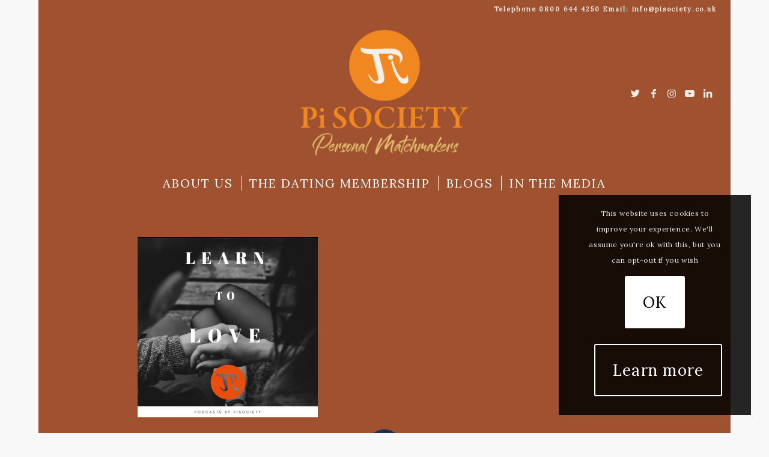

--- FILE ---
content_type: text/css
request_url: https://pisociety.co.uk/wp-content/themes/enfold-child/style.css?ver=5.1.1
body_size: 373
content:
/*
 Theme Name:  Logo Design Child
 Theme URI:    http://logodesign.co.uk/enfold/enfold-child/
 Description:  Website design by Logo Design
 Author:       Karen Moate
 Author URI:   http://www.logodesign.co.uk
 Template:     enfold
 Version:      1.0.0
*/


/*
* PLEASE DO NOT EDIT THIS FILE!
* 
* This file is only in your themefolder for WordPress to recognize basic theme data like name and version
* CSS Rules in this file will not be used by the theme. 
* Instead use the custom.css file that is located in your themes /css/ folder to add your styles. 
* You can copy a style rule from any of your css files and paste it in custom.css and
* it will override the original style. If you just want to add small css snippets you might also
* want to consider to add it to the designated CSS option field in your themes backend at: Theme Options->Styling
*/
